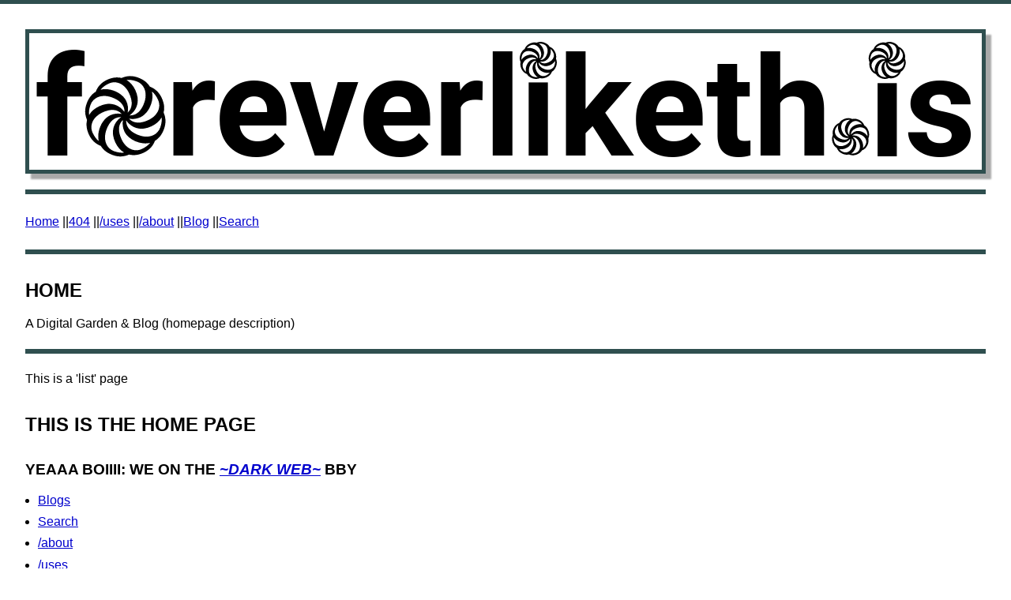

--- FILE ---
content_type: text/html; charset=UTF-8
request_url: https://foreverliketh.is/
body_size: 8988
content:
<!doctype html><html lang=en-us><head lang=en itemscope itemtype=https://schema.org/WebPage><meta charset=utf-8><meta name=viewport content="width=device-width,initial-scale=1"><meta name=author content><meta name=description content><meta itemprop=description content><meta property="og:description" content><meta name=generator content="Hugo"><meta itemprop=name content="foreverliketh.is (site title)"><title>Home | foreverliketh.is (site title)</title><link rel=stylesheet href=/css/styles.min.18a6b37570610f805e488c5ff8ef7ecf7d639a7073781c43ce5f9c19144db2e8.css><link rel=stylesheet href=/pagefind/pagefind-ui.css><link rel=canonical href=http://localhost:1313/></head><body><section><header><svg id="eugfcPeWxYE1" xmlns:xlink="http://www.w3.org/1999/xlink" viewBox="0 0 1920 275" shape-rendering="geometricPrecision" text-rendering="geometricPrecision" style="background-color:transparent"><style>#eugfcPeWxYE12_tr{animation:eugfcPeWxYE12_tr__tr 5000ms linear infinite normal forwards}@keyframes eugfcPeWxYE12_tr__tr{0%{transform:translate(193.721964px,167.369989px)rotate(0)}100%{transform:translate(193.721964px,167.369989px)rotate(360deg)}}#eugfcPeWxYE21_tr{animation:eugfcPeWxYE21_tr__tr 5000ms linear infinite normal forwards}@keyframes eugfcPeWxYE21_tr__tr{0%{transform:translate(1026.060923px,54.83699px)rotate(0)}100%{transform:translate(1026.060923px,54.83699px)rotate(360deg)}}#eugfcPeWxYE30_tr{animation:eugfcPeWxYE30_tr__tr 5000ms linear infinite normal forwards}@keyframes eugfcPeWxYE30_tr__tr{0%{transform:translate(1729.378393px,54.83699px)rotate(0)}100%{transform:translate(1729.378393px,54.83699px)rotate(360deg)}}#eugfcPeWxYE39_tr{animation:eugfcPeWxYE39_tr__tr 5000ms linear infinite normal forwards}@keyframes eugfcPeWxYE39_tr__tr{0%{transform:translate(1655.565084px,208.515428px)rotate(0)}100%{transform:translate(1655.565084px,208.515428px)rotate(-360deg)}}</style><text dx="0" dy="0" font-family='"eugfcPeWxYE1:::Roboto"' font-size="280" font-weight="700" transform="translate(11.427903 246.299325)" fill="#000" stroke-width="0"><tspan y="0" font-weight="700" stroke-width="0">f</tspan></text><text dx="0" dy="0" font-family='"eugfcPeWxYE1:::Roboto"' font-size="280" font-weight="700" transform="translate(275.645989 246.299325)" fill="#000" stroke-width="0"><tspan y="0" font-weight="700" stroke-width="0">reverl</tspan></text><text dx="0" dy="0" font-family='"eugfcPeWxYE1:::Roboto"' font-size="280" font-weight="700" transform="translate(1066.786604 246.299325)" fill="#000" stroke-width="0"><tspan y="0" font-weight="700" stroke-width="0">keth</tspan></text><text dx="0" dy="0" font-family='"eugfcPeWxYE1:::Roboto"' font-size="280" font-weight="700" transform="translate(1764.590147 246.299325)" fill="#000" stroke-width="0"><tspan y="0" font-weight="700" stroke-width="0">s</tspan></text><rect width="38.717427" height="147.338685" rx="0" ry="0" transform="translate(1006.702209 99.186508)" fill="#000" stroke-width="0"/><rect width="38.717427" height="147.338685" rx="0" ry="0" transform="translate(1710.019679 100.623985)" fill="#000" stroke-width="0"/><g id="eugfcPeWxYE12_tr" transform="translate(193.721964,167.369989) rotate(0)"><g transform="scale(0.320727,0.320727) translate(-798,-786.362183)"><g transform="translate(-78.198654 503.351135)"><text dx="0" dy="0" font-family='"Arian Grqi"' font-size="130.285" font-weight="400" transform="translate(130.28548 113.78338)"/><text dx="0" dy="0" font-family='"Arian Grqi"' font-size="130.285" font-weight="400" transform="translate(260.57095 113.78338)"></text></g><g transform="translate(453.801331 503.351135)"><g><path d="M351.55114 513.07684c-13.54611-9e-5-25.84479-2.71828-36.89609-8.15457-11.05068-5.43645-20.54206-12.96717-28.47415-22.59217-7.93143-9.62511-14.08077-21.07714-18.44804-34.35613-4.36657-13.27904-6.55004-27.76118-6.55039-43.44648 35e-5-29.05339 5.08024-52.62586 15.23968-70.71749 10.16013-18.09145 24.95419-30.16733 44.38225-36.22768-7.84234 11.4076-13.59064 22.9042-17.24491 34.48982-3.65364 11.58581-5.48062 23.0824-5.48094 34.48982 32e-5 9.98159 1.51538 19.96313 4.54517 29.94465 3.03043 9.98156 7.21911 19.60662 12.56606 28.87519 5.34755 9.26857 11.67514 18.00242 18.98277 26.20157 7.30819 8.19909 15.23995 15.59612 23.7953 22.19112 8.55586 6.5949 17.60163 12.16495 27.13733 16.71018 9.53617 4.5451 19.11666 7.79801 28.74152 9.75875-8.73365 4.45597-18.22502 7.70888-28.47415 9.75875-10.24867 2.04969-21.52247 3.07458-33.82141 3.07467zM114.13286 290.36352c5e-4-13.54624 2.71869-25.84492 8.15457-36.89608 5.43687-11.05082 12.96758-20.54219 22.59217-28.47415 9.62552-7.93156 21.07756-14.0809 34.35613-18.44804 13.27945-4.36671 27.7616-6.55017 43.44648-6.55039 29.0538 22e-5 52.62627 5.08011 70.71749 15.23968 18.09186 10.15999 30.16774 24.95406 36.22768 44.38225-11.40719-7.84247-22.90378-13.54621-34.48982-17.11123-11.58539-3.56465-23.08199-5.34707-34.48982-5.34726-9.98118 19e-5-20.00728 1.51525-30.07833 4.54517-10.07027 3.0303-19.73989 7.26354-29.00887 12.69974-9.26816 5.43655-18.04657 11.80869-26.33525 19.11645-8.2878 7.30806-15.7294 15.23982-22.32481 23.7953-6.59448 8.55573-12.11997 17.55694-16.5765 27.00366-4.45556 9.44691-7.57479 18.89372-9.3577 28.34047-4.45555-8.73378-7.70847-18.18059-9.75875-28.34047-2.04928-10.15968-3.07417-21.47804-3.07467-33.9551zm460.13159-14.70496c4e-5 13.54653-2.71814 25.84521-8.15457 36.89609-5.43632 11.0511-12.96704 20.54247-22.59217 28.47415-9.62498 7.93184-21.07701 14.08118-34.35613 18.44804-13.27891 4.36699-27.76105 6.55045-43.44648 6.55039-29.23149 6e-5-52.84853-5.07983-70.85117-15.23968-18.0022-10.15971-30.12264-24.95378-36.36136-44.38225 11.40773 7.84276 22.90433 13.59105 34.48982 17.24491 11.58594 3.65406 23.08253 5.48103 34.48982 5.48094 9.98172 9e-5 19.96326-1.51496 29.94464-4.54517 9.9817-3.03001 19.60676-7.21869 28.8752-12.56606 9.2687-5.34714 18.04711-11.67472 26.33525-18.98277 8.28834-7.30778 15.72994-15.23954 22.3248-23.7953 6.59503-8.55545 12.16508-17.60122 16.71018-27.13733 4.54523-9.53575 7.79815-19.11625 9.75875-28.74152 4.4561 8.73406 7.70901 18.22544 9.75875 28.47415 2.04982 10.24909 3.07471 21.52288 3.07467 33.82141zM336.84617 52.94525c13.54666 371e-6 25.84534 2.718558 36.89609 8.154569 11.05123 5.436737 20.54261 12.967452 28.47415 22.592167 7.93197 9.625396 14.08131 21.077434 18.44804 34.356134 4.36712 13.27932 6.55058 27.76146 6.55039 43.44648 19e-5 29.23191-5.0797 52.84894-15.23968 70.85117-10.15958 18.00261-24.95365 30.12305-44.38225 36.36136 7.84289-11.40732 13.54663-22.90391 17.11123-34.48982 3.56507-11.58552 5.34748-23.08212 5.34726-34.48982 22e-5-15.15032-3.29725-30.07807-9.89243-44.78329-6.59471-14.70467-15.32856-28.20649-26.20157-40.50548-10.87248-12.29837-23.21572-22.770074-37.02976-31.415141-13.81344-8.644385-27.9391-14.392682-42.37703-17.244909 8.73419-4.455685 18.18101-7.708598 28.34047-9.758747 10.1601-2.049411 21.47845-3.074302 33.95509-3.074673zm165.23029 62.29556c8.19924 8.37767 14.30402 17.55712 18.31436 27.53838 4.01054 9.98182 6.01576 20.40897 6.01567 31.28146 9e-5 13.72487-3.1637 27.67229-9.49139 41.8423-6.32748 14.17043-15.64061 27.40488-27.93942 39.70339-14.25922 14.43776-28.42944 25.17682-42.51071 32.21724-14.08093 7.04068-27.80554 10.56096-41.17389 10.56083-11.94198 13e-5-23.5277-2.94086-34.75718-8.82297 16.57673-3.20822 31.148-8.68916 43.71384-16.44282 12.56625-7.75337 23.08251-17.20018 31.54883-28.34047 8.46665-11.13993 14.79423-23.7951 18.98276-37.96554 4.18884-14.17 6.28318-29.27599 6.28303-45.31801 15e-5-16.21974-1.96051-31.10293-5.88198-44.64961-3.92117-13.54607-9.62491-25.75563-17.11123-36.628722 9.44698 3.030454 18.53731 7.397378 27.27102 13.100783 8.73399 5.704068 17.64608 13.011979 26.73629 21.923759zm-325.64804 9.89243c8.37781-8.19882 17.55726-14.3036 27.53838-18.31436 9.98196-4.01012 20.31998-6.01534 31.0141-6.01567 13.90324 33e-5 27.93978 3.16412 42.10966 9.49139 14.17056 6.32789 27.40501 15.64103 39.7034 27.93942 14.25964 14.25963 24.90958 28.38529 31.94986 42.37703 7.04082 13.99222 10.5611 27.67227 10.56084 41.0402 26e-5 12.12065-2.94073 23.79548-8.82298 35.02455-3.20808-16.57632-8.64445-31.14758-16.30913-43.71384-7.66412-12.56583-17.11093-23.0821-28.34047-31.54883-11.22892-8.46624-23.88409-14.79382-37.96554-18.98276-14.08075-4.18842-29.14218-6.28276-45.18433-6.28303-16.21961 27e-5-31.14736 1.96093-44.78329 5.88198-13.63506 3.92158-25.88918 9.62532-36.7624 17.11123 3.03058-9.44657 7.39751-18.5369 13.10078-27.27102 5.7042-8.73357 13.10123-17.64566 22.19112-26.73629zm9.89243 325.64804c-8.37693-8.37739-14.52627-17.55684-18.44804-27.53838-3.92087-9.98154-5.88153-20.31956-5.88199-31.0141 46e-5-13.90283 3.16425-27.89481 9.49139-41.97598 6.32803-14.08103 15.64116-27.36004 27.93942-39.83708 14.08152-14.25922 28.0735-24.90917 41.97598-31.94987 13.90324-7.0404 27.53873-10.56067 40.90653-10.56083 12.29902 16e-5 24.06297 2.94115 35.2919 8.82298-16.57618 3.2085-31.10288 8.64487-43.58015 16.30913-12.47658 7.66453-22.94829 17.11135-31.41515 28.34047-8.4661 11.22934-14.79369 23.8845-18.98276 37.96554-4.18829 14.08116-6.28263 29.14259-6.28303 45.18433 4e-4 16.22002 1.9165 31.10321 5.7483 44.64961 3.83259 13.54635 9.49177 25.75591 16.97755 36.62872-9.2682-3.03017-18.26941-7.35253-27.00366-12.9671-8.73344-5.61466-17.64553-12.96714-26.73629-22.05744zm325.64804-9.89243c-8.37726 8.37735-17.55671 14.52669-27.53838 18.44804-9.98141 3.92129-20.40855 5.88195-31.28146 5.88199-13.72446-4e-5-27.62731-3.16384-41.70862-9.49139-14.08089-6.32761-27.35991-15.64074-39.83708-27.93942-14.43733-14.25935-25.1764-28.34045-32.21723-42.24334-7.04027-13.90282-10.56054-27.53832-10.56083-40.90653 29e-5-12.12036 2.94128-23.7952 8.82297-35.02454 3.20864 16.57659 8.68957 31.1033 16.44282 43.58015 7.75378 12.477 17.2006 22.9487 28.34047 31.41515 11.14035 8.46652 23.79551 14.7941 37.96554 18.98276 14.17042 4.18871 29.27641 6.28305 45.31801 6.28303 16.22016 2e-5 31.10334-1.91608 44.64961-5.7483 13.54648-3.83218 25.75604-9.49136 36.62872-16.97755-5.70366 18.00246-17.3785 35.91576-35.02454 53.73995zm8.02089-343.828718c-13.72452-13.902531-28.47403-24.195993-44.24857-30.880418-15.77425-6.683708-32.57354-10.293103-50.39791-10.828198-11.22904-9.089961-24.28525-16.08595-39.16867-20.987989-14.88295-4.901259-31.32576-7.352083-49.32846-7.352481-38.14345 398e-6-69.95961 12.477322-95.44856 37.430809-14.79369 1.426295-29.18671 5.748658-43.17911 12.967102-13.99156 7.219139-27.31513 17.156118-39.97076 29.810963-13.9024 13.90318-24.24042 28.69725-31.0141 44.38225-6.77269 15.68555-10.33753 32.44027-10.69451 50.26423-9.26807 11.22945-16.30862 24.28566-21.121673 39.16867-4.81201 14.88337-7.21827 31.32617-7.2188 49.32845 53e-5 19.25025 3.11976 36.7625 9.3577 52.53682 6.238983 15.77448 15.507553 30.07838 27.805743 42.91175 1.42643 14.7941 5.74879 29.14257 12.9671 43.04543 7.21928 13.90285 17.24538 27.27099 30.07833 40.10444 13.72507 13.90281 28.38545 24.19627 43.9812 30.88041 15.59656 6.684 32.39585 10.29339 50.39792 10.8282 11.40782 9.09025 24.55315 16.08624 39.43603 20.98799 14.8835 4.90154 31.3263 7.35237 49.32846 7.35248 19.42861-11e-5 36.98543-3.1639 52.67049-9.49138 15.68549-6.32769 29.94483-15.64082 42.77807-27.93943 14.61599-1.42601 28.9199-5.70381 42.91175-12.83342 13.9921-7.12973 27.4048-17.11127 40.23812-29.94464 13.90294-13.72465 24.19641-28.4296 30.88042-44.11489 6.68412-15.68526 10.29351-32.43999 10.82819-50.26423 9.09038-11.40741 16.08637-24.55274 20.98799-39.43603 4.90167-14.88308 7.3525-31.32589 7.35248-49.32846 2e-5-19.24996-3.16377-36.76221-9.49138-52.53681-6.32756-15.7742-15.64069-30.0781-27.93943-42.91175-1.42587-14.61558-5.70368-28.91948-12.83342-42.91175-7.1296-13.99169-17.11114-27.40438-29.94464-40.238118z" fill="#000"/></g><text dx="0" dy="0" font-family='"Arian Grqi"' font-size="130.285" font-weight="400" transform="translate(130.28548 113.78338)"/><text dx="0" dy="0" font-family='"Arian Grqi"' font-size="130.285" font-weight="400" transform="translate(260.57095 113.78338)"></text></g></g></g><g id="eugfcPeWxYE21_tr" transform="translate(1026.060923,54.83699) rotate(0)"><g transform="scale(0.148129,0.148129) translate(-798,-786.362183)"><g transform="translate(-78.198654 503.351135)"><text dx="0" dy="0" font-family='"Arian Grqi"' font-size="130.285" font-weight="400" transform="translate(130.28548 113.78338)"/><text dx="0" dy="0" font-family='"Arian Grqi"' font-size="130.285" font-weight="400" transform="translate(260.57095 113.78338)"></text></g><g transform="translate(453.801331 503.351135)"><g><path d="M351.55114 513.07684c-13.54611-9e-5-25.84479-2.71828-36.89609-8.15457-11.05068-5.43645-20.54206-12.96717-28.47415-22.59217-7.93143-9.62511-14.08077-21.07714-18.44804-34.35613-4.36657-13.27904-6.55004-27.76118-6.55039-43.44648 35e-5-29.05339 5.08024-52.62586 15.23968-70.71749 10.16013-18.09145 24.95419-30.16733 44.38225-36.22768-7.84234 11.4076-13.59064 22.9042-17.24491 34.48982-3.65364 11.58581-5.48062 23.0824-5.48094 34.48982 32e-5 9.98159 1.51538 19.96313 4.54517 29.94465 3.03043 9.98156 7.21911 19.60662 12.56606 28.87519 5.34755 9.26857 11.67514 18.00242 18.98277 26.20157 7.30819 8.19909 15.23995 15.59612 23.7953 22.19112 8.55586 6.5949 17.60163 12.16495 27.13733 16.71018 9.53617 4.5451 19.11666 7.79801 28.74152 9.75875-8.73365 4.45597-18.22502 7.70888-28.47415 9.75875-10.24867 2.04969-21.52247 3.07458-33.82141 3.07467zM114.13286 290.36352c5e-4-13.54624 2.71869-25.84492 8.15457-36.89608 5.43687-11.05082 12.96758-20.54219 22.59217-28.47415 9.62552-7.93156 21.07756-14.0809 34.35613-18.44804 13.27945-4.36671 27.7616-6.55017 43.44648-6.55039 29.0538 22e-5 52.62627 5.08011 70.71749 15.23968 18.09186 10.15999 30.16774 24.95406 36.22768 44.38225-11.40719-7.84247-22.90378-13.54621-34.48982-17.11123-11.58539-3.56465-23.08199-5.34707-34.48982-5.34726-9.98118 19e-5-20.00728 1.51525-30.07833 4.54517-10.07027 3.0303-19.73989 7.26354-29.00887 12.69974-9.26816 5.43655-18.04657 11.80869-26.33525 19.11645-8.2878 7.30806-15.7294 15.23982-22.32481 23.7953-6.59448 8.55573-12.11997 17.55694-16.5765 27.00366-4.45556 9.44691-7.57479 18.89372-9.3577 28.34047-4.45555-8.73378-7.70847-18.18059-9.75875-28.34047-2.04928-10.15968-3.07417-21.47804-3.07467-33.9551zm460.13159-14.70496c4e-5 13.54653-2.71814 25.84521-8.15457 36.89609-5.43632 11.0511-12.96704 20.54247-22.59217 28.47415-9.62498 7.93184-21.07701 14.08118-34.35613 18.44804-13.27891 4.36699-27.76105 6.55045-43.44648 6.55039-29.23149 6e-5-52.84853-5.07983-70.85117-15.23968-18.0022-10.15971-30.12264-24.95378-36.36136-44.38225 11.40773 7.84276 22.90433 13.59105 34.48982 17.24491 11.58594 3.65406 23.08253 5.48103 34.48982 5.48094 9.98172 9e-5 19.96326-1.51496 29.94464-4.54517 9.9817-3.03001 19.60676-7.21869 28.8752-12.56606 9.2687-5.34714 18.04711-11.67472 26.33525-18.98277 8.28834-7.30778 15.72994-15.23954 22.3248-23.7953 6.59503-8.55545 12.16508-17.60122 16.71018-27.13733 4.54523-9.53575 7.79815-19.11625 9.75875-28.74152 4.4561 8.73406 7.70901 18.22544 9.75875 28.47415 2.04982 10.24909 3.07471 21.52288 3.07467 33.82141zM336.84617 52.94525c13.54666 371e-6 25.84534 2.718558 36.89609 8.154569 11.05123 5.436737 20.54261 12.967452 28.47415 22.592167 7.93197 9.625396 14.08131 21.077434 18.44804 34.356134 4.36712 13.27932 6.55058 27.76146 6.55039 43.44648 19e-5 29.23191-5.0797 52.84894-15.23968 70.85117-10.15958 18.00261-24.95365 30.12305-44.38225 36.36136 7.84289-11.40732 13.54663-22.90391 17.11123-34.48982 3.56507-11.58552 5.34748-23.08212 5.34726-34.48982 22e-5-15.15032-3.29725-30.07807-9.89243-44.78329-6.59471-14.70467-15.32856-28.20649-26.20157-40.50548-10.87248-12.29837-23.21572-22.770074-37.02976-31.415141-13.81344-8.644385-27.9391-14.392682-42.37703-17.244909 8.73419-4.455685 18.18101-7.708598 28.34047-9.758747 10.1601-2.049411 21.47845-3.074302 33.95509-3.074673zm165.23029 62.29556c8.19924 8.37767 14.30402 17.55712 18.31436 27.53838 4.01054 9.98182 6.01576 20.40897 6.01567 31.28146 9e-5 13.72487-3.1637 27.67229-9.49139 41.8423-6.32748 14.17043-15.64061 27.40488-27.93942 39.70339-14.25922 14.43776-28.42944 25.17682-42.51071 32.21724-14.08093 7.04068-27.80554 10.56096-41.17389 10.56083-11.94198 13e-5-23.5277-2.94086-34.75718-8.82297 16.57673-3.20822 31.148-8.68916 43.71384-16.44282 12.56625-7.75337 23.08251-17.20018 31.54883-28.34047 8.46665-11.13993 14.79423-23.7951 18.98276-37.96554 4.18884-14.17 6.28318-29.27599 6.28303-45.31801 15e-5-16.21974-1.96051-31.10293-5.88198-44.64961-3.92117-13.54607-9.62491-25.75563-17.11123-36.628722 9.44698 3.030454 18.53731 7.397378 27.27102 13.100783 8.73399 5.704068 17.64608 13.011979 26.73629 21.923759zm-325.64804 9.89243c8.37781-8.19882 17.55726-14.3036 27.53838-18.31436 9.98196-4.01012 20.31998-6.01534 31.0141-6.01567 13.90324 33e-5 27.93978 3.16412 42.10966 9.49139 14.17056 6.32789 27.40501 15.64103 39.7034 27.93942 14.25964 14.25963 24.90958 28.38529 31.94986 42.37703 7.04082 13.99222 10.5611 27.67227 10.56084 41.0402 26e-5 12.12065-2.94073 23.79548-8.82298 35.02455-3.20808-16.57632-8.64445-31.14758-16.30913-43.71384-7.66412-12.56583-17.11093-23.0821-28.34047-31.54883-11.22892-8.46624-23.88409-14.79382-37.96554-18.98276-14.08075-4.18842-29.14218-6.28276-45.18433-6.28303-16.21961 27e-5-31.14736 1.96093-44.78329 5.88198-13.63506 3.92158-25.88918 9.62532-36.7624 17.11123 3.03058-9.44657 7.39751-18.5369 13.10078-27.27102 5.7042-8.73357 13.10123-17.64566 22.19112-26.73629zm9.89243 325.64804c-8.37693-8.37739-14.52627-17.55684-18.44804-27.53838-3.92087-9.98154-5.88153-20.31956-5.88199-31.0141 46e-5-13.90283 3.16425-27.89481 9.49139-41.97598 6.32803-14.08103 15.64116-27.36004 27.93942-39.83708 14.08152-14.25922 28.0735-24.90917 41.97598-31.94987 13.90324-7.0404 27.53873-10.56067 40.90653-10.56083 12.29902 16e-5 24.06297 2.94115 35.2919 8.82298-16.57618 3.2085-31.10288 8.64487-43.58015 16.30913-12.47658 7.66453-22.94829 17.11135-31.41515 28.34047-8.4661 11.22934-14.79369 23.8845-18.98276 37.96554-4.18829 14.08116-6.28263 29.14259-6.28303 45.18433 4e-4 16.22002 1.9165 31.10321 5.7483 44.64961 3.83259 13.54635 9.49177 25.75591 16.97755 36.62872-9.2682-3.03017-18.26941-7.35253-27.00366-12.9671-8.73344-5.61466-17.64553-12.96714-26.73629-22.05744zm325.64804-9.89243c-8.37726 8.37735-17.55671 14.52669-27.53838 18.44804-9.98141 3.92129-20.40855 5.88195-31.28146 5.88199-13.72446-4e-5-27.62731-3.16384-41.70862-9.49139-14.08089-6.32761-27.35991-15.64074-39.83708-27.93942-14.43733-14.25935-25.1764-28.34045-32.21723-42.24334-7.04027-13.90282-10.56054-27.53832-10.56083-40.90653 29e-5-12.12036 2.94128-23.7952 8.82297-35.02454 3.20864 16.57659 8.68957 31.1033 16.44282 43.58015 7.75378 12.477 17.2006 22.9487 28.34047 31.41515 11.14035 8.46652 23.79551 14.7941 37.96554 18.98276 14.17042 4.18871 29.27641 6.28305 45.31801 6.28303 16.22016 2e-5 31.10334-1.91608 44.64961-5.7483 13.54648-3.83218 25.75604-9.49136 36.62872-16.97755-5.70366 18.00246-17.3785 35.91576-35.02454 53.73995zm8.02089-343.828718c-13.72452-13.902531-28.47403-24.195993-44.24857-30.880418-15.77425-6.683708-32.57354-10.293103-50.39791-10.828198-11.22904-9.089961-24.28525-16.08595-39.16867-20.987989-14.88295-4.901259-31.32576-7.352083-49.32846-7.352481-38.14345 398e-6-69.95961 12.477322-95.44856 37.430809-14.79369 1.426295-29.18671 5.748658-43.17911 12.967102-13.99156 7.219139-27.31513 17.156118-39.97076 29.810963-13.9024 13.90318-24.24042 28.69725-31.0141 44.38225-6.77269 15.68555-10.33753 32.44027-10.69451 50.26423-9.26807 11.22945-16.30862 24.28566-21.121673 39.16867-4.81201 14.88337-7.21827 31.32617-7.2188 49.32845 53e-5 19.25025 3.11976 36.7625 9.3577 52.53682 6.238983 15.77448 15.507553 30.07838 27.805743 42.91175 1.42643 14.7941 5.74879 29.14257 12.9671 43.04543 7.21928 13.90285 17.24538 27.27099 30.07833 40.10444 13.72507 13.90281 28.38545 24.19627 43.9812 30.88041 15.59656 6.684 32.39585 10.29339 50.39792 10.8282 11.40782 9.09025 24.55315 16.08624 39.43603 20.98799 14.8835 4.90154 31.3263 7.35237 49.32846 7.35248 19.42861-11e-5 36.98543-3.1639 52.67049-9.49138 15.68549-6.32769 29.94483-15.64082 42.77807-27.93943 14.61599-1.42601 28.9199-5.70381 42.91175-12.83342 13.9921-7.12973 27.4048-17.11127 40.23812-29.94464 13.90294-13.72465 24.19641-28.4296 30.88042-44.11489 6.68412-15.68526 10.29351-32.43999 10.82819-50.26423 9.09038-11.40741 16.08637-24.55274 20.98799-39.43603 4.90167-14.88308 7.3525-31.32589 7.35248-49.32846 2e-5-19.24996-3.16377-36.76221-9.49138-52.53681-6.32756-15.7742-15.64069-30.0781-27.93943-42.91175-1.42587-14.61558-5.70368-28.91948-12.83342-42.91175-7.1296-13.99169-17.11114-27.40438-29.94464-40.238118z" fill="#000"/></g><text dx="0" dy="0" font-family='"Arian Grqi"' font-size="130.285" font-weight="400" transform="translate(130.28548 113.78338)"/><text dx="0" dy="0" font-family='"Arian Grqi"' font-size="130.285" font-weight="400" transform="translate(260.57095 113.78338)"></text></g></g></g><g id="eugfcPeWxYE30_tr" transform="translate(1729.378393,54.83699) rotate(0)"><g transform="scale(0.148129,0.148129) translate(-798,-786.362183)"><g transform="translate(-78.198654 503.351135)"><text dx="0" dy="0" font-family='"Arian Grqi"' font-size="130.285" font-weight="400" transform="translate(130.28548 113.78338)"/><text dx="0" dy="0" font-family='"Arian Grqi"' font-size="130.285" font-weight="400" transform="translate(260.57095 113.78338)"></text></g><g transform="translate(453.801331 503.351135)"><g><path d="M351.55114 513.07684c-13.54611-9e-5-25.84479-2.71828-36.89609-8.15457-11.05068-5.43645-20.54206-12.96717-28.47415-22.59217-7.93143-9.62511-14.08077-21.07714-18.44804-34.35613-4.36657-13.27904-6.55004-27.76118-6.55039-43.44648 35e-5-29.05339 5.08024-52.62586 15.23968-70.71749 10.16013-18.09145 24.95419-30.16733 44.38225-36.22768-7.84234 11.4076-13.59064 22.9042-17.24491 34.48982-3.65364 11.58581-5.48062 23.0824-5.48094 34.48982 32e-5 9.98159 1.51538 19.96313 4.54517 29.94465 3.03043 9.98156 7.21911 19.60662 12.56606 28.87519 5.34755 9.26857 11.67514 18.00242 18.98277 26.20157 7.30819 8.19909 15.23995 15.59612 23.7953 22.19112 8.55586 6.5949 17.60163 12.16495 27.13733 16.71018 9.53617 4.5451 19.11666 7.79801 28.74152 9.75875-8.73365 4.45597-18.22502 7.70888-28.47415 9.75875-10.24867 2.04969-21.52247 3.07458-33.82141 3.07467zM114.13286 290.36352c5e-4-13.54624 2.71869-25.84492 8.15457-36.89608 5.43687-11.05082 12.96758-20.54219 22.59217-28.47415 9.62552-7.93156 21.07756-14.0809 34.35613-18.44804 13.27945-4.36671 27.7616-6.55017 43.44648-6.55039 29.0538 22e-5 52.62627 5.08011 70.71749 15.23968 18.09186 10.15999 30.16774 24.95406 36.22768 44.38225-11.40719-7.84247-22.90378-13.54621-34.48982-17.11123-11.58539-3.56465-23.08199-5.34707-34.48982-5.34726-9.98118 19e-5-20.00728 1.51525-30.07833 4.54517-10.07027 3.0303-19.73989 7.26354-29.00887 12.69974-9.26816 5.43655-18.04657 11.80869-26.33525 19.11645-8.2878 7.30806-15.7294 15.23982-22.32481 23.7953-6.59448 8.55573-12.11997 17.55694-16.5765 27.00366-4.45556 9.44691-7.57479 18.89372-9.3577 28.34047-4.45555-8.73378-7.70847-18.18059-9.75875-28.34047-2.04928-10.15968-3.07417-21.47804-3.07467-33.9551zm460.13159-14.70496c4e-5 13.54653-2.71814 25.84521-8.15457 36.89609-5.43632 11.0511-12.96704 20.54247-22.59217 28.47415-9.62498 7.93184-21.07701 14.08118-34.35613 18.44804-13.27891 4.36699-27.76105 6.55045-43.44648 6.55039-29.23149 6e-5-52.84853-5.07983-70.85117-15.23968-18.0022-10.15971-30.12264-24.95378-36.36136-44.38225 11.40773 7.84276 22.90433 13.59105 34.48982 17.24491 11.58594 3.65406 23.08253 5.48103 34.48982 5.48094 9.98172 9e-5 19.96326-1.51496 29.94464-4.54517 9.9817-3.03001 19.60676-7.21869 28.8752-12.56606 9.2687-5.34714 18.04711-11.67472 26.33525-18.98277 8.28834-7.30778 15.72994-15.23954 22.3248-23.7953 6.59503-8.55545 12.16508-17.60122 16.71018-27.13733 4.54523-9.53575 7.79815-19.11625 9.75875-28.74152 4.4561 8.73406 7.70901 18.22544 9.75875 28.47415 2.04982 10.24909 3.07471 21.52288 3.07467 33.82141zM336.84617 52.94525c13.54666 371e-6 25.84534 2.718558 36.89609 8.154569 11.05123 5.436737 20.54261 12.967452 28.47415 22.592167 7.93197 9.625396 14.08131 21.077434 18.44804 34.356134 4.36712 13.27932 6.55058 27.76146 6.55039 43.44648 19e-5 29.23191-5.0797 52.84894-15.23968 70.85117-10.15958 18.00261-24.95365 30.12305-44.38225 36.36136 7.84289-11.40732 13.54663-22.90391 17.11123-34.48982 3.56507-11.58552 5.34748-23.08212 5.34726-34.48982 22e-5-15.15032-3.29725-30.07807-9.89243-44.78329-6.59471-14.70467-15.32856-28.20649-26.20157-40.50548-10.87248-12.29837-23.21572-22.770074-37.02976-31.415141-13.81344-8.644385-27.9391-14.392682-42.37703-17.244909 8.73419-4.455685 18.18101-7.708598 28.34047-9.758747 10.1601-2.049411 21.47845-3.074302 33.95509-3.074673zm165.23029 62.29556c8.19924 8.37767 14.30402 17.55712 18.31436 27.53838 4.01054 9.98182 6.01576 20.40897 6.01567 31.28146 9e-5 13.72487-3.1637 27.67229-9.49139 41.8423-6.32748 14.17043-15.64061 27.40488-27.93942 39.70339-14.25922 14.43776-28.42944 25.17682-42.51071 32.21724-14.08093 7.04068-27.80554 10.56096-41.17389 10.56083-11.94198 13e-5-23.5277-2.94086-34.75718-8.82297 16.57673-3.20822 31.148-8.68916 43.71384-16.44282 12.56625-7.75337 23.08251-17.20018 31.54883-28.34047 8.46665-11.13993 14.79423-23.7951 18.98276-37.96554 4.18884-14.17 6.28318-29.27599 6.28303-45.31801 15e-5-16.21974-1.96051-31.10293-5.88198-44.64961-3.92117-13.54607-9.62491-25.75563-17.11123-36.628722 9.44698 3.030454 18.53731 7.397378 27.27102 13.100783 8.73399 5.704068 17.64608 13.011979 26.73629 21.923759zm-325.64804 9.89243c8.37781-8.19882 17.55726-14.3036 27.53838-18.31436 9.98196-4.01012 20.31998-6.01534 31.0141-6.01567 13.90324 33e-5 27.93978 3.16412 42.10966 9.49139 14.17056 6.32789 27.40501 15.64103 39.7034 27.93942 14.25964 14.25963 24.90958 28.38529 31.94986 42.37703 7.04082 13.99222 10.5611 27.67227 10.56084 41.0402 26e-5 12.12065-2.94073 23.79548-8.82298 35.02455-3.20808-16.57632-8.64445-31.14758-16.30913-43.71384-7.66412-12.56583-17.11093-23.0821-28.34047-31.54883-11.22892-8.46624-23.88409-14.79382-37.96554-18.98276-14.08075-4.18842-29.14218-6.28276-45.18433-6.28303-16.21961 27e-5-31.14736 1.96093-44.78329 5.88198-13.63506 3.92158-25.88918 9.62532-36.7624 17.11123 3.03058-9.44657 7.39751-18.5369 13.10078-27.27102 5.7042-8.73357 13.10123-17.64566 22.19112-26.73629zm9.89243 325.64804c-8.37693-8.37739-14.52627-17.55684-18.44804-27.53838-3.92087-9.98154-5.88153-20.31956-5.88199-31.0141 46e-5-13.90283 3.16425-27.89481 9.49139-41.97598 6.32803-14.08103 15.64116-27.36004 27.93942-39.83708 14.08152-14.25922 28.0735-24.90917 41.97598-31.94987 13.90324-7.0404 27.53873-10.56067 40.90653-10.56083 12.29902 16e-5 24.06297 2.94115 35.2919 8.82298-16.57618 3.2085-31.10288 8.64487-43.58015 16.30913-12.47658 7.66453-22.94829 17.11135-31.41515 28.34047-8.4661 11.22934-14.79369 23.8845-18.98276 37.96554-4.18829 14.08116-6.28263 29.14259-6.28303 45.18433 4e-4 16.22002 1.9165 31.10321 5.7483 44.64961 3.83259 13.54635 9.49177 25.75591 16.97755 36.62872-9.2682-3.03017-18.26941-7.35253-27.00366-12.9671-8.73344-5.61466-17.64553-12.96714-26.73629-22.05744zm325.64804-9.89243c-8.37726 8.37735-17.55671 14.52669-27.53838 18.44804-9.98141 3.92129-20.40855 5.88195-31.28146 5.88199-13.72446-4e-5-27.62731-3.16384-41.70862-9.49139-14.08089-6.32761-27.35991-15.64074-39.83708-27.93942-14.43733-14.25935-25.1764-28.34045-32.21723-42.24334-7.04027-13.90282-10.56054-27.53832-10.56083-40.90653 29e-5-12.12036 2.94128-23.7952 8.82297-35.02454 3.20864 16.57659 8.68957 31.1033 16.44282 43.58015 7.75378 12.477 17.2006 22.9487 28.34047 31.41515 11.14035 8.46652 23.79551 14.7941 37.96554 18.98276 14.17042 4.18871 29.27641 6.28305 45.31801 6.28303 16.22016 2e-5 31.10334-1.91608 44.64961-5.7483 13.54648-3.83218 25.75604-9.49136 36.62872-16.97755-5.70366 18.00246-17.3785 35.91576-35.02454 53.73995zm8.02089-343.828718c-13.72452-13.902531-28.47403-24.195993-44.24857-30.880418-15.77425-6.683708-32.57354-10.293103-50.39791-10.828198-11.22904-9.089961-24.28525-16.08595-39.16867-20.987989-14.88295-4.901259-31.32576-7.352083-49.32846-7.352481-38.14345 398e-6-69.95961 12.477322-95.44856 37.430809-14.79369 1.426295-29.18671 5.748658-43.17911 12.967102-13.99156 7.219139-27.31513 17.156118-39.97076 29.810963-13.9024 13.90318-24.24042 28.69725-31.0141 44.38225-6.77269 15.68555-10.33753 32.44027-10.69451 50.26423-9.26807 11.22945-16.30862 24.28566-21.121673 39.16867-4.81201 14.88337-7.21827 31.32617-7.2188 49.32845 53e-5 19.25025 3.11976 36.7625 9.3577 52.53682 6.238983 15.77448 15.507553 30.07838 27.805743 42.91175 1.42643 14.7941 5.74879 29.14257 12.9671 43.04543 7.21928 13.90285 17.24538 27.27099 30.07833 40.10444 13.72507 13.90281 28.38545 24.19627 43.9812 30.88041 15.59656 6.684 32.39585 10.29339 50.39792 10.8282 11.40782 9.09025 24.55315 16.08624 39.43603 20.98799 14.8835 4.90154 31.3263 7.35237 49.32846 7.35248 19.42861-11e-5 36.98543-3.1639 52.67049-9.49138 15.68549-6.32769 29.94483-15.64082 42.77807-27.93943 14.61599-1.42601 28.9199-5.70381 42.91175-12.83342 13.9921-7.12973 27.4048-17.11127 40.23812-29.94464 13.90294-13.72465 24.19641-28.4296 30.88042-44.11489 6.68412-15.68526 10.29351-32.43999 10.82819-50.26423 9.09038-11.40741 16.08637-24.55274 20.98799-39.43603 4.90167-14.88308 7.3525-31.32589 7.35248-49.32846 2e-5-19.24996-3.16377-36.76221-9.49138-52.53681-6.32756-15.7742-15.64069-30.0781-27.93943-42.91175-1.42587-14.61558-5.70368-28.91948-12.83342-42.91175-7.1296-13.99169-17.11114-27.40438-29.94464-40.238118z" fill="#000"/></g><text dx="0" dy="0" font-family='"Arian Grqi"' font-size="130.285" font-weight="400" transform="translate(130.28548 113.78338)"/><text dx="0" dy="0" font-family='"Arian Grqi"' font-size="130.285" font-weight="400" transform="translate(260.57095 113.78338)"></text></g></g></g><g id="eugfcPeWxYE39_tr" transform="translate(1655.565084,208.515428) rotate(0)"><g transform="scale(0.1546,0.1546) translate(-266,-786.362183)"><g transform="translate(-78.198654 503.351138)"><g transform="matrix(.960386 0 0 0.960386 13.635084 11.211199)"><path d="M336.84617 513.07684c13.54611-9e-5 25.84479-2.71828 36.89609-8.15457 11.05068-5.43645 20.54206-12.96717 28.47415-22.59217 7.93143-9.62511 14.08077-21.07714 18.44804-34.35613 4.36657-13.27904 6.55004-27.76118 6.55039-43.44648-35e-5-29.05339-5.08024-52.62586-15.23968-70.71749-10.16013-18.09145-24.95419-30.16733-44.38225-36.22768 7.84234 11.4076 13.59064 22.9042 17.24491 34.48982 3.65364 11.58581 5.48062 23.0824 5.48094 34.48982-32e-5 9.98159-1.51538 19.96313-4.54517 29.94465-3.03043 9.98156-7.21911 19.60662-12.56606 28.87519-5.34755 9.26857-11.67514 18.00242-18.98277 26.20157-7.30819 8.19909-15.23995 15.59612-23.7953 22.19112-8.55586 6.5949-17.60163 12.16495-27.13733 16.71018-9.53617 4.5451-19.11666 7.79801-28.74152 9.75875 8.73365 4.45597 18.22502 7.70888 28.47415 9.75875 10.24867 2.04969 21.52247 3.07458 33.82141 3.07467zM574.26445 290.36352c-5e-4-13.54624-2.71869-25.84492-8.15457-36.89608-5.43687-11.05082-12.96758-20.54219-22.59217-28.47415-9.62552-7.93156-21.07756-14.0809-34.35613-18.44804-13.27945-4.36671-27.7616-6.55017-43.44648-6.55039-29.0538 22e-5-52.62627 5.08011-70.71749 15.23968-18.09186 10.15999-30.16774 24.95406-36.22768 44.38225 11.40719-7.84247 22.90378-13.54621 34.48982-17.11123 11.58539-3.56465 23.08199-5.34707 34.48982-5.34726 9.98118 19e-5 20.00728 1.51525 30.07833 4.54517 10.07027 3.0303 19.73989 7.26354 29.00887 12.69974 9.26816 5.43655 18.04657 11.80869 26.33525 19.11645 8.2878 7.30806 15.7294 15.23982 22.32481 23.7953 6.59448 8.55573 12.11997 17.55694 16.5765 27.00366 4.45556 9.44691 7.57479 18.89372 9.3577 28.34047 4.45555-8.73378 7.70847-18.18059 9.75875-28.34047 2.04928-10.15968 3.07417-21.47804 3.07467-33.9551zM114.13286 275.65856c-4e-5 13.54653 2.71814 25.84521 8.15457 36.89609 5.43632 11.0511 12.96704 20.54247 22.59217 28.47415 9.62498 7.93184 21.07701 14.08118 34.35613 18.44804 13.27891 4.36699 27.76105 6.55045 43.44648 6.55039 29.23149 6e-5 52.84853-5.07983 70.85117-15.23968 18.0022-10.15971 30.12264-24.95378 36.36136-44.38225-11.40773 7.84276-22.90433 13.59105-34.48982 17.24491-11.58594 3.65406-23.08253 5.48103-34.48982 5.48094-9.98172 9e-5-19.96326-1.51496-29.94464-4.54517-9.9817-3.03001-19.60676-7.21869-28.8752-12.56606-9.2687-5.34714-18.04711-11.67472-26.33525-18.98277-8.28834-7.30778-15.72994-15.23954-22.3248-23.7953-6.59503-8.55545-12.16508-17.60122-16.71018-27.13733-4.54523-9.53575-7.79815-19.11625-9.75875-28.74152-4.4561 8.73406-7.70901 18.22544-9.75875 28.47415-2.04982 10.24909-3.07471 21.52288-3.07467 33.82141zM351.55114 52.94525c-13.54666 371e-6-25.84534 2.718558-36.89609 8.154569-11.05123 5.436737-20.54261 12.967452-28.47415 22.592167-7.93197 9.625396-14.08131 21.077434-18.44804 34.356134-4.36712 13.27932-6.55058 27.76146-6.55039 43.44648-19e-5 29.23191 5.0797 52.84894 15.23968 70.85117 10.15958 18.00261 24.95365 30.12305 44.38225 36.36136-7.84289-11.40732-13.54663-22.90391-17.11123-34.48982-3.56507-11.58552-5.34748-23.08212-5.34726-34.48982-22e-5-15.15032 3.29725-30.07807 9.89243-44.78329 6.59471-14.70467 15.32856-28.20649 26.20157-40.50548 10.87248-12.29837 23.21572-22.770074 37.02976-31.415141 13.81344-8.644385 27.9391-14.392682 42.37703-17.244909-8.73419-4.455685-18.18101-7.708598-28.34047-9.758747-10.1601-2.049411-21.47845-3.074302-33.95509-3.074673zM186.32085 115.24081c-8.19924 8.37767-14.30402 17.55712-18.31436 27.53838-4.01054 9.98182-6.01576 20.40897-6.01567 31.28146-9e-5 13.72487 3.1637 27.67229 9.49139 41.8423 6.32748 14.17043 15.64061 27.40488 27.93942 39.70339 14.25922 14.43776 28.42944 25.17682 42.51071 32.21724 14.08093 7.04068 27.80554 10.56096 41.17389 10.56083 11.94198 13e-5 23.5277-2.94086 34.75718-8.82297-16.57673-3.20822-31.148-8.68916-43.71384-16.44282-12.56625-7.75337-23.08251-17.20018-31.54883-28.34047-8.46665-11.13993-14.79423-23.7951-18.98276-37.96554-4.18884-14.17-6.28318-29.27599-6.28303-45.31801-15e-5-16.21974 1.96051-31.10293 5.88198-44.64961 3.92117-13.54607 9.62491-25.75563 17.11123-36.628722-9.44698 3.030454-18.53731 7.397378-27.27102 13.100783-8.73399 5.704068-17.64608 13.011979-26.73629 21.923759zm325.64804 9.89243c-8.37781-8.19882-17.55726-14.3036-27.53838-18.31436-9.98196-4.01012-20.31998-6.01534-31.0141-6.01567-13.90324 33e-5-27.93978 3.16412-42.10966 9.49139-14.17056 6.32789-27.40501 15.64103-39.7034 27.93942-14.25964 14.25963-24.90958 28.38529-31.94986 42.37703-7.04082 13.99222-10.5611 27.67227-10.56084 41.0402-26e-5 12.12065 2.94073 23.79548 8.82298 35.02455 3.20808-16.57632 8.64445-31.14758 16.30913-43.71384 7.66412-12.56583 17.11093-23.0821 28.34047-31.54883 11.22892-8.46624 23.88409-14.79382 37.96554-18.98276 14.08075-4.18842 29.14218-6.28276 45.18433-6.28303 16.21961 27e-5 31.14736 1.96093 44.78329 5.88198 13.63506 3.92158 25.88918 9.62532 36.7624 17.11123-3.03058-9.44657-7.39751-18.5369-13.10078-27.27102-5.7042-8.73357-13.10123-17.64566-22.19112-26.73629zm-9.89243 325.64804c8.37693-8.37739 14.52627-17.55684 18.44804-27.53838 3.92087-9.98154 5.88153-20.31956 5.88199-31.0141-46e-5-13.90283-3.16425-27.89481-9.49139-41.97598-6.32803-14.08103-15.64116-27.36004-27.93942-39.83708-14.08152-14.25922-28.0735-24.90917-41.97598-31.94987-13.90324-7.0404-27.53873-10.56067-40.90653-10.56083-12.29902 16e-5-24.06297 2.94115-35.2919 8.82298 16.57618 3.2085 31.10288 8.64487 43.58015 16.30913 12.47658 7.66453 22.94829 17.11135 31.41515 28.34047 8.4661 11.22934 14.79369 23.8845 18.98276 37.96554 4.18829 14.08116 6.28263 29.14259 6.28303 45.18433-4e-4 16.22002-1.9165 31.10321-5.7483 44.64961-3.83259 13.54635-9.49177 25.75591-16.97755 36.62872 9.2682-3.03017 18.26941-7.35253 27.00366-12.9671 8.73344-5.61466 17.64553-12.96714 26.73629-22.05744zm-325.64804-9.89243c8.37726 8.37735 17.55671 14.52669 27.53838 18.44804 9.98141 3.92129 20.40855 5.88195 31.28146 5.88199 13.72446-4e-5 27.62731-3.16384 41.70862-9.49139 14.08089-6.32761 27.35991-15.64074 39.83708-27.93942 14.43733-14.25935 25.1764-28.34045 32.21723-42.24334 7.04027-13.90282 10.56054-27.53832 10.56083-40.90653-29e-5-12.12036-2.94128-23.7952-8.82297-35.02454-3.20864 16.57659-8.68957 31.1033-16.44282 43.58015-7.75378 12.477-17.2006 22.9487-28.34047 31.41515-11.14035 8.46652-23.79551 14.7941-37.96554 18.98276-14.17042 4.18871-29.27641 6.28305-45.31801 6.28303-16.22016 2e-5-31.10334-1.91608-44.64961-5.7483-13.54648-3.83218-25.75604-9.49136-36.62872-16.97755 5.70366 18.00246 17.3785 35.91576 35.02454 53.73995zM168.40753 97.060132c13.72452-13.902531 28.47403-24.195993 44.24857-30.880418 15.77425-6.683708 32.57354-10.293103 50.39791-10.828198 11.22904-9.089961 24.28525-16.08595 39.16867-20.987989 14.88295-4.901259 31.32576-7.352083 49.32846-7.352481 38.14345 398e-6 69.95961 12.477322 95.44856 37.430809 14.79369 1.426295 29.18671 5.748658 43.17911 12.967102 13.99156 7.219139 27.31513 17.156118 39.97076 29.810963 13.9024 13.90318 24.24042 28.69725 31.0141 44.38225 6.77269 15.68555 10.33753 32.44027 10.69451 50.26423 9.26807 11.22945 16.30862 24.28566 21.12167 39.16867 4.81201 14.88337 7.21827 31.32617 7.2188 49.32845-53e-5 19.25025-3.11976 36.7625-9.3577 52.53682-6.23898 15.77448-15.50755 30.07838-27.80574 42.91175-1.42643 14.7941-5.74879 29.14257-12.9671 43.04543-7.21928 13.90285-17.24538 27.27099-30.07833 40.10444-13.72507 13.90281-28.38545 24.19627-43.9812 30.88041-15.59656 6.684-32.39585 10.29339-50.39792 10.8282-11.40782 9.09025-24.55315 16.08624-39.43603 20.98799-14.8835 4.90154-31.3263 7.35237-49.32846 7.35248-19.42861-11e-5-36.98543-3.1639-52.67049-9.49138-15.68549-6.32769-29.94483-15.64082-42.77807-27.93943-14.61599-1.42601-28.9199-5.70381-42.91175-12.83342-13.9921-7.12973-27.4048-17.11127-40.23812-29.94464-13.90294-13.72465-24.19641-28.4296-30.88042-44.11489-6.68412-15.68526-10.29351-32.43999-10.82819-50.26423-9.09038-11.40741-16.08637-24.55274-20.987993-39.43603-4.901674-14.88308-7.352498-31.32589-7.35248-49.32846-18e-6-19.24996 3.163774-36.76221 9.491383-52.53681 6.32756-15.7742 15.64069-30.0781 27.93943-42.91175 1.42587-14.61558 5.70368-28.91948 12.83342-42.91175 7.1296-13.99169 17.11114-27.40438 29.94464-40.238118z" fill="#000"/></g><text dx="0" dy="0" font-family='"Arian Grqi"' font-size="130.285" font-weight="400" transform="translate(130.28548 113.78338)"/><text dx="0" dy="0" font-family='"Arian Grqi"' font-size="130.285" font-weight="400" transform="translate(260.57095 113.78338)"></text></g><g transform="translate(453.801331 503.351135)"><text dx="0" dy="0" font-family='"Arian Grqi"' font-size="130.285" font-weight="400" transform="translate(130.28548 113.78338)"/><text dx="0" dy="0" font-family='"Arian Grqi"' font-size="130.285" font-weight="400" transform="translate(260.57095 113.78338)"></text></g></g></g><style>@font-face{font-family:'eugfcpewxye1:::roboto';font-style:normal;font-weight:700;src:url([data-uri])format('truetype')}</style></svg><p class=summary></p></header><hr class=medium><nav><ul style=list-style:none;padding:0;margin:0;display:flex><li><a href=/>Home</a> ||</li><li><a href=/404>404</a> ||</li><li><a href=/uses>/uses</a> ||</li><li><a href=/about>/about</a> ||</li><li><a href=/blog>Blog</a> ||</li><li><a href=/search>Search</a></li></ul></nav><hr class=medium><h2>Home</h1><p class=summary>A Digital Garden & Blog (homepage description)</p><hr class=medium><main id=content><p>This is a 'list' page</p><h2>This is the home page</h2><h3>yeaaa boiiii: we on the <a href=http://flthis7vr6x2tjewz4iv467ebmh4cpxuuqtpikm6u5npgnfn7vowqdid.onion/><i>~dark web~</i></a> bby</h3><ul><li><a href=/blog/>Blogs</a></li><li><a href=/search/>Search</a></li><li><a href=/about/>/about</a></li><li><a href=/uses/>/uses</a></li></ul></main><hr class=medium><footer class=footer-flex><div><p class=no-top-margin><small><b>foreverliketh.is (site title)</b> &copy; 2025 — all rights reserved, no commercial use permitted</small><br><em><small>all opinions are the author’s own</small></em><br><small>hi@foreverliketh.is | 631-960-7169</small></p></div></footer></section><script src=/js/bundle.min.69a0d55bbf1a58b9529fc2442e025fcf6cd385339a4024f2d5ec1db432e1b477.js integrity="sha256-aaDVW78aWLlSn8JELgJfz2zThTOaQCTy1ewdtDLhtHc=" defer></script><script src=/pagefind/pagefind-ui.js type=text/javascript></script></body></html>

--- FILE ---
content_type: text/css; charset=UTF-8
request_url: https://foreverliketh.is/css/styles.min.18a6b37570610f805e488c5ff8ef7ecf7d639a7073781c43ce5f9c19144db2e8.css
body_size: 2508
content:
*,*::before,*::after{box-sizing:border-box}*{margin:0}@media(prefers-reduced-motion:no-preference){html{interpolate-size:allow-keywords}}body{line-height:1.5;-webkit-font-smoothing:antialiased}img,picture,video,canvas,svg{display:block;max-width:100%}input,button,textarea,select{font:inherit}p,h1,h2,h3,h4,h5,h6{overflow-wrap:break-word}p{text-wrap:pretty}h1,h2,h3,h4,h5,h6{text-wrap:balance}#root,#__next{isolation:isolate}:root{color-scheme:light;scroll-padding:1.5rem;--font-size:medium;--system-sans:'atkinson hyperlegible', system-ui, -apple-system, BlinkMacSystemFont, 'avenir next', avenir, 'segoe ui', 'helvetica neue', noto, 'noto sans', roboto, cantarell, ubuntu, helvetica, 'trebuchet ms', verdana, calibri, arial, sans-serif, 'apple color emoji', 'segoe ui emoji', 'segoe ui symbol';--system-serif:ui-serif, 'iowan old style', 'apple garamond', baskerville, georgia, 'times new roman', 'droid serif', times, 'source serif pro', serif, 'apple color emoji', 'segoe ui emoji', 'segoe ui symbol';--system-mono:'atkinson hyperlegible mono', 'berkeley mono', ui-monospace, menlo, monaco, 'noto mono', 'noto sans mono', 'cascadia code', consolas, 'liberation mono', 'lucida console', monospace;--color:black;--border-color:darkslategray;--background:white;--accent:whitesmoke;--backdrop:rgba(250 240 230 / .25);--link:mediumblue;--link-focus:darkblue;--link-active:skyblue;--link-visited:black;--shadow:7px 7px 2px darkgray;--shadow-kbd:2px 2px 1px darkgray;--border:medium solid var(--border-color);--border-thin:thin solid var(--border-color);--border-thick:thick solid var(--border-color)}*,*::before,*::after{box-sizing:border-box}div{margin:0;padding:0}#root,#__next{isolation:isolate}html{font-size:var(--font-size);border-top:var(--border-thick);line-height:1.666;letter-spacing:normal;font-family:sans-serif;-webkit-font-smoothing:antialiased}p,h1,h2,h3,h4,h5,h6{overflow-wrap:break-word}p{text-wrap:pretty}h1,h2,h3,h4,h5,h6{text-wrap:balance;line-height:1.2}img,picture,video,canvas,svg{display:block;max-width:100%;height:auto}blockquote,img,video,canvas,svg{border:var(--border-thick);box-shadow:var(--shadow);margin:1rem 0}input,button,textarea,select{font:inherit}@view-transition{navigation: auto;
}::view-transition-group(*){animation-duration:.5s}::view-transition-old(root){animation:.5s ease-in both leave}::view-transition-new(root){animation:.5s ease-in both enter}@media(prefers-reduced-motion:reduce){::view-transition-group(*){animation-duration:0s}}hr{border:var(--border-thin);margin:1.25rem 0}pre{tab-width:4;white-space:pre-wrap;word-wrap:break-all;overflow-wrap:break-all}pre,p,li,dt,tr{margin:1rem 0}dd{margin:1rem 2rem}h1,h2,h3,h4,h5,h6,dt{text-transform:uppercase;margin:2rem 0 1rem}menu,ul{padding-left:1rem}ol{padding-left:1.66rem}summary{text-transform:uppercase}figure,figure>div,figure>blockquote,figure>picture,figcaption{margin:1rem 0}figure>pre,.source{background:var(--accent);padding:.5rem;border:var(--border)}dt,summary,caption,th,time,code{font-weight:700}code{font-size:1rem}figcaption{font-weight:700;font-size:.95rem}time{font-family:var(--system-mono)}header>h1{margin:1rem 0}header>p{font-weight:700;font-size:1.2rem;margin:0}blockquote{padding:.1rem 1rem;background:var(--accent)}summary{margin:.5rem 0;cursor:pointer}details{margin:1rem 0}details>aside,details>nav,details>div{border:var(--border);padding:0 1rem;background:var(--accent)}table{margin:1rem 0 2rem;border-collapse:collapse}td,th{border:var(--border);text-align:left;vertical-align:top;padding:.5rem}th{background-color:var(--accent)}caption{text-align:left;margin:0 0 1rem}li{margin:.2rem 0}kbd{background-color:var(--accent);border:var(--border-thin);box-shadow:var(--shadow-kbd);color:var(--color);display:inline-block;font-size:.95rem;font-weight:700;line-height:1;padding:4px;white-space:nowrap}button{padding:.1rem .25rem;font-weight:700;background-color:var(--accent);border:var(--border);color:var(--color);box-shadow:var(--shadow-kbd)}button:hover{color:var(--accent);background-color:var(--color)}dialog>aside>h2:nth-child(1){margin-top:1rem}a{color:var(--link);text-underline-offset:.35rem}small>a{text-underline-offset:.3rem}a:active{color:var(--link-active)}a:visited{color:var(--link-visited)}a:focus:not(:has(img,svg,picture)),a:hover:not(:has(img,svg,picture)),a:visited:hover:not(:has(img,svg,picture)){color:var(--link-focus);outline:thick dashed var(--link-focus);outline-offset:.25rem;text-decoration:none}a[href^=http]:not([href*="starbreaker.org"]):not(:has(img,svg,picture)):not(.webring),.external-link{padding-right:1.25rem}a[href^=http]:not([href*="starbreaker.org"]):not(:has(img,svg,picture)):not(.webring)::after,.external-link::after{position:absolute;content:"";display:inline-block;width:1rem;height:1rem;margin-left:.3rem;background-color:var(--color);mask-image:url(data:image/svg+xml,%3Csvg%20xmlns=%22http://www.w3.org/2000/svg%22%20viewBox=%220%200%20512%20512%22%3E%3Cpath%20d=%22M320%200c-17.7.0-32%2014.3-32%2032s14.3%2032%2032%2032h82.7L201.4%20265.4c-12.5%2012.5-12.5%2032.8.0%2045.3s32.8%2012.5%2045.3.0L448%20109.3V192c0%2017.7%2014.3%2032%2032%2032s32-14.3%2032-32V32c0-17.7-14.3-32-32-32H320zM80%2032C35.8%2032%200%2067.8.0%20112V432c0%2044.2%2035.8%2080%2080%2080H4e2c44.2.0%2080-35.8%2080-80V320c0-17.7-14.3-32-32-32s-32%2014.3-32%2032V432c0%208.8-7.2%2016-16%2016H80c-8.8.0-16-7.2-16-16V112c0-8.8%207.2-16%2016-16H192c17.7.0%2032-14.3%2032-32s-14.3-32-32-32H80z%22/%3E%3C/svg%3E);mask-repeat:no-repeat;mask-size:75%;transform:translateY(.25rem)}.thin{border:var(--border-thin)}.medium{border:var(--border)}.thick{border:var(--border-thick)}.big{font-size:1.25rem}.variable{font-family:var(--system-sans)}.serial>ul{list-style-type:none;padding-left:0}[aria-current=page]{font-weight:700}.inline{display:inline !important}.left{text-align:left !important}.right{text-align:right !important}.center{text-align:center !important}.no-toc,.normal{font-size:1rem}.disclaimer{margin-top:1rem;border-left:var(--border);border-right:var(--border);padding:.1rem 1rem;background:var(--accent)}.disclaimer h2,.breadcrumbs h2{margin-top:1rem}.skip-nav,.parasocial-links{padding-left:1rem}.breadcrumbs>ul{padding-left:1rem}.undecorated{border:none !important;box-shadow:none !important}.rss{height:1rem;width:1rem}.upcase{text-transform:uppercase}.gallery-flex{display:grid;gap:.5rem 2rem;grid-template-columns:repeat(4,1fr)}.gallery-flex>div{display:flex;flex-flow:column wrap;gap:.1rem}.gallery-flex>div>figure{margin:0}.gallery-flex>div>figure>a{margin:0 auto}.box{background-color:var(--accent);padding:5px 10px;color:var(--color);margin-bottom:1rem;border:var(--border-thin)}.split{display:flex;justify-content:space-between}.message p{margin-top:8px;margin-bottom:5px}[popover]{position:fixed;inset:0;width:fit-content;height:fit-content;max-width:95%;max-height:90%;margin:auto;border:var(--border);padding:1rem;overflow:auto;color:var(--color);background-color:var(--accent);box-shadow:var(--shadow)}dialog::backdrop{background-color:var(--backdrop)}input::placeholder{font-weight:700 !important;opacity:.9 !important;color:#16161d !important}@media only screen and (min-width:768px){body{margin:2rem 2rem 1rem}figcaption{font-size:.8rem}figure>blockquote,figure>img{margin:0}.no-margin{margin:0}.no-padding{padding:0}.no-top-margin{margin-top:0}.skip-nav,.flex-nav,.parasocial-links{padding-left:0;list-style-type:none;display:flex;flex-direction:row;gap:1rem}.flex-menu{display:flex;flex-flow:row wrap;gap:0 4rem}.text-with-asides{display:flex;flex-direction:row;gap:0 2rem;align-items:flex-end;align-content:flex-end}.text-with-asides>section,.text-with-asides>div,.text-with-asides>p{max-width:66%}.text-with-asides>section,.text-with-asides>div,.text-with-asides>aside,.text-with-asides>figure{margin:0}.text-with-asides>section>h2,.text-with-asides>aside>h2,.text-with-asides>div>p,.text-with-asides>aside>p{margin-top:0}.text-with-asides>aside,.text-with-asides>figure{font-size:.8rem}.topics-list,.multi-col-toc>ul,.breadcrumbs>ul{padding-left:0}.topics-list,.multi-col-toc>ul{list-style-type:none;display:grid;grid-template-columns:repeat(auto-fit,minmax(17.5rem,1fr));gap:.5rem 1rem}.breadcrumbs{margin-top:2rem}.breadcrumbs>ul>li:nth-child(1){list-style-type:none}.breadcrumbs>ul>li:nth-child(2),.breadcrumbs>ul>li:nth-child(3),.breadcrumbs>ul>li:nth-child(4),.breadcrumbs>ul>li:nth-child(5){margin-left:1.2rem;list-style-type:"↳ "}.breadcrumbs>ul>li:nth-child(3){margin-left:2.4rem}.breadcrumbs>ul>li:nth-child(4){margin-left:3.6rem}.breadcrumbs>ul>li:nth-child(5){margin-left:4.8rem}.author-flex,.footer-flex,.breadcrumbs-flex{display:flex;flex-direction:row;gap:1rem 2rem}.breadcrumbs-flex{gap:1rem 4rem}.footer-flex{align-items:flex-begin;align-content:flex-begin}}@media only screen and (min-width:1366px){[popover]{max-width:50%}.half-width{max-width:50%}}

--- FILE ---
content_type: application/javascript; charset=UTF-8
request_url: https://foreverliketh.is/js/bundle.min.69a0d55bbf1a58b9529fc2442e025fcf6cd385339a4024f2d5ec1db432e1b477.js
body_size: -168
content:
(()=>{(function(){const e=document.querySelector("[data-theme-toggle]");e.addEventListener("click",()=>{document.body.classList.toggle("dark-mode")})})()})()